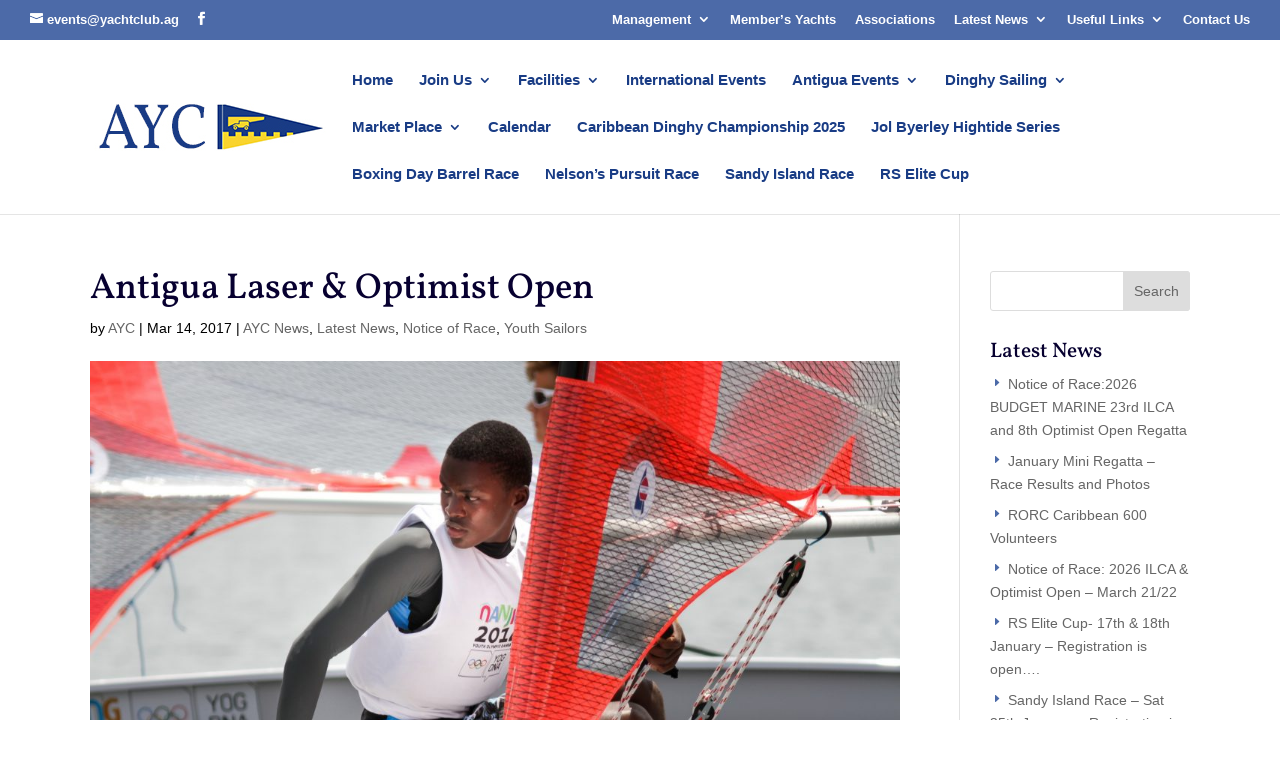

--- FILE ---
content_type: text/html; charset=utf-8
request_url: https://www.google.com/recaptcha/api2/anchor?ar=1&k=6LfnVbYUAAAAAEojcUjGgVTG54bDkO-8ImAqtOJB&co=aHR0cHM6Ly93d3cuYW50aWd1YXlhY2h0Y2x1Yi5jb206NDQz&hl=en&v=PoyoqOPhxBO7pBk68S4YbpHZ&size=invisible&anchor-ms=20000&execute-ms=30000&cb=yhgt6yndviov
body_size: 49541
content:
<!DOCTYPE HTML><html dir="ltr" lang="en"><head><meta http-equiv="Content-Type" content="text/html; charset=UTF-8">
<meta http-equiv="X-UA-Compatible" content="IE=edge">
<title>reCAPTCHA</title>
<style type="text/css">
/* cyrillic-ext */
@font-face {
  font-family: 'Roboto';
  font-style: normal;
  font-weight: 400;
  font-stretch: 100%;
  src: url(//fonts.gstatic.com/s/roboto/v48/KFO7CnqEu92Fr1ME7kSn66aGLdTylUAMa3GUBHMdazTgWw.woff2) format('woff2');
  unicode-range: U+0460-052F, U+1C80-1C8A, U+20B4, U+2DE0-2DFF, U+A640-A69F, U+FE2E-FE2F;
}
/* cyrillic */
@font-face {
  font-family: 'Roboto';
  font-style: normal;
  font-weight: 400;
  font-stretch: 100%;
  src: url(//fonts.gstatic.com/s/roboto/v48/KFO7CnqEu92Fr1ME7kSn66aGLdTylUAMa3iUBHMdazTgWw.woff2) format('woff2');
  unicode-range: U+0301, U+0400-045F, U+0490-0491, U+04B0-04B1, U+2116;
}
/* greek-ext */
@font-face {
  font-family: 'Roboto';
  font-style: normal;
  font-weight: 400;
  font-stretch: 100%;
  src: url(//fonts.gstatic.com/s/roboto/v48/KFO7CnqEu92Fr1ME7kSn66aGLdTylUAMa3CUBHMdazTgWw.woff2) format('woff2');
  unicode-range: U+1F00-1FFF;
}
/* greek */
@font-face {
  font-family: 'Roboto';
  font-style: normal;
  font-weight: 400;
  font-stretch: 100%;
  src: url(//fonts.gstatic.com/s/roboto/v48/KFO7CnqEu92Fr1ME7kSn66aGLdTylUAMa3-UBHMdazTgWw.woff2) format('woff2');
  unicode-range: U+0370-0377, U+037A-037F, U+0384-038A, U+038C, U+038E-03A1, U+03A3-03FF;
}
/* math */
@font-face {
  font-family: 'Roboto';
  font-style: normal;
  font-weight: 400;
  font-stretch: 100%;
  src: url(//fonts.gstatic.com/s/roboto/v48/KFO7CnqEu92Fr1ME7kSn66aGLdTylUAMawCUBHMdazTgWw.woff2) format('woff2');
  unicode-range: U+0302-0303, U+0305, U+0307-0308, U+0310, U+0312, U+0315, U+031A, U+0326-0327, U+032C, U+032F-0330, U+0332-0333, U+0338, U+033A, U+0346, U+034D, U+0391-03A1, U+03A3-03A9, U+03B1-03C9, U+03D1, U+03D5-03D6, U+03F0-03F1, U+03F4-03F5, U+2016-2017, U+2034-2038, U+203C, U+2040, U+2043, U+2047, U+2050, U+2057, U+205F, U+2070-2071, U+2074-208E, U+2090-209C, U+20D0-20DC, U+20E1, U+20E5-20EF, U+2100-2112, U+2114-2115, U+2117-2121, U+2123-214F, U+2190, U+2192, U+2194-21AE, U+21B0-21E5, U+21F1-21F2, U+21F4-2211, U+2213-2214, U+2216-22FF, U+2308-230B, U+2310, U+2319, U+231C-2321, U+2336-237A, U+237C, U+2395, U+239B-23B7, U+23D0, U+23DC-23E1, U+2474-2475, U+25AF, U+25B3, U+25B7, U+25BD, U+25C1, U+25CA, U+25CC, U+25FB, U+266D-266F, U+27C0-27FF, U+2900-2AFF, U+2B0E-2B11, U+2B30-2B4C, U+2BFE, U+3030, U+FF5B, U+FF5D, U+1D400-1D7FF, U+1EE00-1EEFF;
}
/* symbols */
@font-face {
  font-family: 'Roboto';
  font-style: normal;
  font-weight: 400;
  font-stretch: 100%;
  src: url(//fonts.gstatic.com/s/roboto/v48/KFO7CnqEu92Fr1ME7kSn66aGLdTylUAMaxKUBHMdazTgWw.woff2) format('woff2');
  unicode-range: U+0001-000C, U+000E-001F, U+007F-009F, U+20DD-20E0, U+20E2-20E4, U+2150-218F, U+2190, U+2192, U+2194-2199, U+21AF, U+21E6-21F0, U+21F3, U+2218-2219, U+2299, U+22C4-22C6, U+2300-243F, U+2440-244A, U+2460-24FF, U+25A0-27BF, U+2800-28FF, U+2921-2922, U+2981, U+29BF, U+29EB, U+2B00-2BFF, U+4DC0-4DFF, U+FFF9-FFFB, U+10140-1018E, U+10190-1019C, U+101A0, U+101D0-101FD, U+102E0-102FB, U+10E60-10E7E, U+1D2C0-1D2D3, U+1D2E0-1D37F, U+1F000-1F0FF, U+1F100-1F1AD, U+1F1E6-1F1FF, U+1F30D-1F30F, U+1F315, U+1F31C, U+1F31E, U+1F320-1F32C, U+1F336, U+1F378, U+1F37D, U+1F382, U+1F393-1F39F, U+1F3A7-1F3A8, U+1F3AC-1F3AF, U+1F3C2, U+1F3C4-1F3C6, U+1F3CA-1F3CE, U+1F3D4-1F3E0, U+1F3ED, U+1F3F1-1F3F3, U+1F3F5-1F3F7, U+1F408, U+1F415, U+1F41F, U+1F426, U+1F43F, U+1F441-1F442, U+1F444, U+1F446-1F449, U+1F44C-1F44E, U+1F453, U+1F46A, U+1F47D, U+1F4A3, U+1F4B0, U+1F4B3, U+1F4B9, U+1F4BB, U+1F4BF, U+1F4C8-1F4CB, U+1F4D6, U+1F4DA, U+1F4DF, U+1F4E3-1F4E6, U+1F4EA-1F4ED, U+1F4F7, U+1F4F9-1F4FB, U+1F4FD-1F4FE, U+1F503, U+1F507-1F50B, U+1F50D, U+1F512-1F513, U+1F53E-1F54A, U+1F54F-1F5FA, U+1F610, U+1F650-1F67F, U+1F687, U+1F68D, U+1F691, U+1F694, U+1F698, U+1F6AD, U+1F6B2, U+1F6B9-1F6BA, U+1F6BC, U+1F6C6-1F6CF, U+1F6D3-1F6D7, U+1F6E0-1F6EA, U+1F6F0-1F6F3, U+1F6F7-1F6FC, U+1F700-1F7FF, U+1F800-1F80B, U+1F810-1F847, U+1F850-1F859, U+1F860-1F887, U+1F890-1F8AD, U+1F8B0-1F8BB, U+1F8C0-1F8C1, U+1F900-1F90B, U+1F93B, U+1F946, U+1F984, U+1F996, U+1F9E9, U+1FA00-1FA6F, U+1FA70-1FA7C, U+1FA80-1FA89, U+1FA8F-1FAC6, U+1FACE-1FADC, U+1FADF-1FAE9, U+1FAF0-1FAF8, U+1FB00-1FBFF;
}
/* vietnamese */
@font-face {
  font-family: 'Roboto';
  font-style: normal;
  font-weight: 400;
  font-stretch: 100%;
  src: url(//fonts.gstatic.com/s/roboto/v48/KFO7CnqEu92Fr1ME7kSn66aGLdTylUAMa3OUBHMdazTgWw.woff2) format('woff2');
  unicode-range: U+0102-0103, U+0110-0111, U+0128-0129, U+0168-0169, U+01A0-01A1, U+01AF-01B0, U+0300-0301, U+0303-0304, U+0308-0309, U+0323, U+0329, U+1EA0-1EF9, U+20AB;
}
/* latin-ext */
@font-face {
  font-family: 'Roboto';
  font-style: normal;
  font-weight: 400;
  font-stretch: 100%;
  src: url(//fonts.gstatic.com/s/roboto/v48/KFO7CnqEu92Fr1ME7kSn66aGLdTylUAMa3KUBHMdazTgWw.woff2) format('woff2');
  unicode-range: U+0100-02BA, U+02BD-02C5, U+02C7-02CC, U+02CE-02D7, U+02DD-02FF, U+0304, U+0308, U+0329, U+1D00-1DBF, U+1E00-1E9F, U+1EF2-1EFF, U+2020, U+20A0-20AB, U+20AD-20C0, U+2113, U+2C60-2C7F, U+A720-A7FF;
}
/* latin */
@font-face {
  font-family: 'Roboto';
  font-style: normal;
  font-weight: 400;
  font-stretch: 100%;
  src: url(//fonts.gstatic.com/s/roboto/v48/KFO7CnqEu92Fr1ME7kSn66aGLdTylUAMa3yUBHMdazQ.woff2) format('woff2');
  unicode-range: U+0000-00FF, U+0131, U+0152-0153, U+02BB-02BC, U+02C6, U+02DA, U+02DC, U+0304, U+0308, U+0329, U+2000-206F, U+20AC, U+2122, U+2191, U+2193, U+2212, U+2215, U+FEFF, U+FFFD;
}
/* cyrillic-ext */
@font-face {
  font-family: 'Roboto';
  font-style: normal;
  font-weight: 500;
  font-stretch: 100%;
  src: url(//fonts.gstatic.com/s/roboto/v48/KFO7CnqEu92Fr1ME7kSn66aGLdTylUAMa3GUBHMdazTgWw.woff2) format('woff2');
  unicode-range: U+0460-052F, U+1C80-1C8A, U+20B4, U+2DE0-2DFF, U+A640-A69F, U+FE2E-FE2F;
}
/* cyrillic */
@font-face {
  font-family: 'Roboto';
  font-style: normal;
  font-weight: 500;
  font-stretch: 100%;
  src: url(//fonts.gstatic.com/s/roboto/v48/KFO7CnqEu92Fr1ME7kSn66aGLdTylUAMa3iUBHMdazTgWw.woff2) format('woff2');
  unicode-range: U+0301, U+0400-045F, U+0490-0491, U+04B0-04B1, U+2116;
}
/* greek-ext */
@font-face {
  font-family: 'Roboto';
  font-style: normal;
  font-weight: 500;
  font-stretch: 100%;
  src: url(//fonts.gstatic.com/s/roboto/v48/KFO7CnqEu92Fr1ME7kSn66aGLdTylUAMa3CUBHMdazTgWw.woff2) format('woff2');
  unicode-range: U+1F00-1FFF;
}
/* greek */
@font-face {
  font-family: 'Roboto';
  font-style: normal;
  font-weight: 500;
  font-stretch: 100%;
  src: url(//fonts.gstatic.com/s/roboto/v48/KFO7CnqEu92Fr1ME7kSn66aGLdTylUAMa3-UBHMdazTgWw.woff2) format('woff2');
  unicode-range: U+0370-0377, U+037A-037F, U+0384-038A, U+038C, U+038E-03A1, U+03A3-03FF;
}
/* math */
@font-face {
  font-family: 'Roboto';
  font-style: normal;
  font-weight: 500;
  font-stretch: 100%;
  src: url(//fonts.gstatic.com/s/roboto/v48/KFO7CnqEu92Fr1ME7kSn66aGLdTylUAMawCUBHMdazTgWw.woff2) format('woff2');
  unicode-range: U+0302-0303, U+0305, U+0307-0308, U+0310, U+0312, U+0315, U+031A, U+0326-0327, U+032C, U+032F-0330, U+0332-0333, U+0338, U+033A, U+0346, U+034D, U+0391-03A1, U+03A3-03A9, U+03B1-03C9, U+03D1, U+03D5-03D6, U+03F0-03F1, U+03F4-03F5, U+2016-2017, U+2034-2038, U+203C, U+2040, U+2043, U+2047, U+2050, U+2057, U+205F, U+2070-2071, U+2074-208E, U+2090-209C, U+20D0-20DC, U+20E1, U+20E5-20EF, U+2100-2112, U+2114-2115, U+2117-2121, U+2123-214F, U+2190, U+2192, U+2194-21AE, U+21B0-21E5, U+21F1-21F2, U+21F4-2211, U+2213-2214, U+2216-22FF, U+2308-230B, U+2310, U+2319, U+231C-2321, U+2336-237A, U+237C, U+2395, U+239B-23B7, U+23D0, U+23DC-23E1, U+2474-2475, U+25AF, U+25B3, U+25B7, U+25BD, U+25C1, U+25CA, U+25CC, U+25FB, U+266D-266F, U+27C0-27FF, U+2900-2AFF, U+2B0E-2B11, U+2B30-2B4C, U+2BFE, U+3030, U+FF5B, U+FF5D, U+1D400-1D7FF, U+1EE00-1EEFF;
}
/* symbols */
@font-face {
  font-family: 'Roboto';
  font-style: normal;
  font-weight: 500;
  font-stretch: 100%;
  src: url(//fonts.gstatic.com/s/roboto/v48/KFO7CnqEu92Fr1ME7kSn66aGLdTylUAMaxKUBHMdazTgWw.woff2) format('woff2');
  unicode-range: U+0001-000C, U+000E-001F, U+007F-009F, U+20DD-20E0, U+20E2-20E4, U+2150-218F, U+2190, U+2192, U+2194-2199, U+21AF, U+21E6-21F0, U+21F3, U+2218-2219, U+2299, U+22C4-22C6, U+2300-243F, U+2440-244A, U+2460-24FF, U+25A0-27BF, U+2800-28FF, U+2921-2922, U+2981, U+29BF, U+29EB, U+2B00-2BFF, U+4DC0-4DFF, U+FFF9-FFFB, U+10140-1018E, U+10190-1019C, U+101A0, U+101D0-101FD, U+102E0-102FB, U+10E60-10E7E, U+1D2C0-1D2D3, U+1D2E0-1D37F, U+1F000-1F0FF, U+1F100-1F1AD, U+1F1E6-1F1FF, U+1F30D-1F30F, U+1F315, U+1F31C, U+1F31E, U+1F320-1F32C, U+1F336, U+1F378, U+1F37D, U+1F382, U+1F393-1F39F, U+1F3A7-1F3A8, U+1F3AC-1F3AF, U+1F3C2, U+1F3C4-1F3C6, U+1F3CA-1F3CE, U+1F3D4-1F3E0, U+1F3ED, U+1F3F1-1F3F3, U+1F3F5-1F3F7, U+1F408, U+1F415, U+1F41F, U+1F426, U+1F43F, U+1F441-1F442, U+1F444, U+1F446-1F449, U+1F44C-1F44E, U+1F453, U+1F46A, U+1F47D, U+1F4A3, U+1F4B0, U+1F4B3, U+1F4B9, U+1F4BB, U+1F4BF, U+1F4C8-1F4CB, U+1F4D6, U+1F4DA, U+1F4DF, U+1F4E3-1F4E6, U+1F4EA-1F4ED, U+1F4F7, U+1F4F9-1F4FB, U+1F4FD-1F4FE, U+1F503, U+1F507-1F50B, U+1F50D, U+1F512-1F513, U+1F53E-1F54A, U+1F54F-1F5FA, U+1F610, U+1F650-1F67F, U+1F687, U+1F68D, U+1F691, U+1F694, U+1F698, U+1F6AD, U+1F6B2, U+1F6B9-1F6BA, U+1F6BC, U+1F6C6-1F6CF, U+1F6D3-1F6D7, U+1F6E0-1F6EA, U+1F6F0-1F6F3, U+1F6F7-1F6FC, U+1F700-1F7FF, U+1F800-1F80B, U+1F810-1F847, U+1F850-1F859, U+1F860-1F887, U+1F890-1F8AD, U+1F8B0-1F8BB, U+1F8C0-1F8C1, U+1F900-1F90B, U+1F93B, U+1F946, U+1F984, U+1F996, U+1F9E9, U+1FA00-1FA6F, U+1FA70-1FA7C, U+1FA80-1FA89, U+1FA8F-1FAC6, U+1FACE-1FADC, U+1FADF-1FAE9, U+1FAF0-1FAF8, U+1FB00-1FBFF;
}
/* vietnamese */
@font-face {
  font-family: 'Roboto';
  font-style: normal;
  font-weight: 500;
  font-stretch: 100%;
  src: url(//fonts.gstatic.com/s/roboto/v48/KFO7CnqEu92Fr1ME7kSn66aGLdTylUAMa3OUBHMdazTgWw.woff2) format('woff2');
  unicode-range: U+0102-0103, U+0110-0111, U+0128-0129, U+0168-0169, U+01A0-01A1, U+01AF-01B0, U+0300-0301, U+0303-0304, U+0308-0309, U+0323, U+0329, U+1EA0-1EF9, U+20AB;
}
/* latin-ext */
@font-face {
  font-family: 'Roboto';
  font-style: normal;
  font-weight: 500;
  font-stretch: 100%;
  src: url(//fonts.gstatic.com/s/roboto/v48/KFO7CnqEu92Fr1ME7kSn66aGLdTylUAMa3KUBHMdazTgWw.woff2) format('woff2');
  unicode-range: U+0100-02BA, U+02BD-02C5, U+02C7-02CC, U+02CE-02D7, U+02DD-02FF, U+0304, U+0308, U+0329, U+1D00-1DBF, U+1E00-1E9F, U+1EF2-1EFF, U+2020, U+20A0-20AB, U+20AD-20C0, U+2113, U+2C60-2C7F, U+A720-A7FF;
}
/* latin */
@font-face {
  font-family: 'Roboto';
  font-style: normal;
  font-weight: 500;
  font-stretch: 100%;
  src: url(//fonts.gstatic.com/s/roboto/v48/KFO7CnqEu92Fr1ME7kSn66aGLdTylUAMa3yUBHMdazQ.woff2) format('woff2');
  unicode-range: U+0000-00FF, U+0131, U+0152-0153, U+02BB-02BC, U+02C6, U+02DA, U+02DC, U+0304, U+0308, U+0329, U+2000-206F, U+20AC, U+2122, U+2191, U+2193, U+2212, U+2215, U+FEFF, U+FFFD;
}
/* cyrillic-ext */
@font-face {
  font-family: 'Roboto';
  font-style: normal;
  font-weight: 900;
  font-stretch: 100%;
  src: url(//fonts.gstatic.com/s/roboto/v48/KFO7CnqEu92Fr1ME7kSn66aGLdTylUAMa3GUBHMdazTgWw.woff2) format('woff2');
  unicode-range: U+0460-052F, U+1C80-1C8A, U+20B4, U+2DE0-2DFF, U+A640-A69F, U+FE2E-FE2F;
}
/* cyrillic */
@font-face {
  font-family: 'Roboto';
  font-style: normal;
  font-weight: 900;
  font-stretch: 100%;
  src: url(//fonts.gstatic.com/s/roboto/v48/KFO7CnqEu92Fr1ME7kSn66aGLdTylUAMa3iUBHMdazTgWw.woff2) format('woff2');
  unicode-range: U+0301, U+0400-045F, U+0490-0491, U+04B0-04B1, U+2116;
}
/* greek-ext */
@font-face {
  font-family: 'Roboto';
  font-style: normal;
  font-weight: 900;
  font-stretch: 100%;
  src: url(//fonts.gstatic.com/s/roboto/v48/KFO7CnqEu92Fr1ME7kSn66aGLdTylUAMa3CUBHMdazTgWw.woff2) format('woff2');
  unicode-range: U+1F00-1FFF;
}
/* greek */
@font-face {
  font-family: 'Roboto';
  font-style: normal;
  font-weight: 900;
  font-stretch: 100%;
  src: url(//fonts.gstatic.com/s/roboto/v48/KFO7CnqEu92Fr1ME7kSn66aGLdTylUAMa3-UBHMdazTgWw.woff2) format('woff2');
  unicode-range: U+0370-0377, U+037A-037F, U+0384-038A, U+038C, U+038E-03A1, U+03A3-03FF;
}
/* math */
@font-face {
  font-family: 'Roboto';
  font-style: normal;
  font-weight: 900;
  font-stretch: 100%;
  src: url(//fonts.gstatic.com/s/roboto/v48/KFO7CnqEu92Fr1ME7kSn66aGLdTylUAMawCUBHMdazTgWw.woff2) format('woff2');
  unicode-range: U+0302-0303, U+0305, U+0307-0308, U+0310, U+0312, U+0315, U+031A, U+0326-0327, U+032C, U+032F-0330, U+0332-0333, U+0338, U+033A, U+0346, U+034D, U+0391-03A1, U+03A3-03A9, U+03B1-03C9, U+03D1, U+03D5-03D6, U+03F0-03F1, U+03F4-03F5, U+2016-2017, U+2034-2038, U+203C, U+2040, U+2043, U+2047, U+2050, U+2057, U+205F, U+2070-2071, U+2074-208E, U+2090-209C, U+20D0-20DC, U+20E1, U+20E5-20EF, U+2100-2112, U+2114-2115, U+2117-2121, U+2123-214F, U+2190, U+2192, U+2194-21AE, U+21B0-21E5, U+21F1-21F2, U+21F4-2211, U+2213-2214, U+2216-22FF, U+2308-230B, U+2310, U+2319, U+231C-2321, U+2336-237A, U+237C, U+2395, U+239B-23B7, U+23D0, U+23DC-23E1, U+2474-2475, U+25AF, U+25B3, U+25B7, U+25BD, U+25C1, U+25CA, U+25CC, U+25FB, U+266D-266F, U+27C0-27FF, U+2900-2AFF, U+2B0E-2B11, U+2B30-2B4C, U+2BFE, U+3030, U+FF5B, U+FF5D, U+1D400-1D7FF, U+1EE00-1EEFF;
}
/* symbols */
@font-face {
  font-family: 'Roboto';
  font-style: normal;
  font-weight: 900;
  font-stretch: 100%;
  src: url(//fonts.gstatic.com/s/roboto/v48/KFO7CnqEu92Fr1ME7kSn66aGLdTylUAMaxKUBHMdazTgWw.woff2) format('woff2');
  unicode-range: U+0001-000C, U+000E-001F, U+007F-009F, U+20DD-20E0, U+20E2-20E4, U+2150-218F, U+2190, U+2192, U+2194-2199, U+21AF, U+21E6-21F0, U+21F3, U+2218-2219, U+2299, U+22C4-22C6, U+2300-243F, U+2440-244A, U+2460-24FF, U+25A0-27BF, U+2800-28FF, U+2921-2922, U+2981, U+29BF, U+29EB, U+2B00-2BFF, U+4DC0-4DFF, U+FFF9-FFFB, U+10140-1018E, U+10190-1019C, U+101A0, U+101D0-101FD, U+102E0-102FB, U+10E60-10E7E, U+1D2C0-1D2D3, U+1D2E0-1D37F, U+1F000-1F0FF, U+1F100-1F1AD, U+1F1E6-1F1FF, U+1F30D-1F30F, U+1F315, U+1F31C, U+1F31E, U+1F320-1F32C, U+1F336, U+1F378, U+1F37D, U+1F382, U+1F393-1F39F, U+1F3A7-1F3A8, U+1F3AC-1F3AF, U+1F3C2, U+1F3C4-1F3C6, U+1F3CA-1F3CE, U+1F3D4-1F3E0, U+1F3ED, U+1F3F1-1F3F3, U+1F3F5-1F3F7, U+1F408, U+1F415, U+1F41F, U+1F426, U+1F43F, U+1F441-1F442, U+1F444, U+1F446-1F449, U+1F44C-1F44E, U+1F453, U+1F46A, U+1F47D, U+1F4A3, U+1F4B0, U+1F4B3, U+1F4B9, U+1F4BB, U+1F4BF, U+1F4C8-1F4CB, U+1F4D6, U+1F4DA, U+1F4DF, U+1F4E3-1F4E6, U+1F4EA-1F4ED, U+1F4F7, U+1F4F9-1F4FB, U+1F4FD-1F4FE, U+1F503, U+1F507-1F50B, U+1F50D, U+1F512-1F513, U+1F53E-1F54A, U+1F54F-1F5FA, U+1F610, U+1F650-1F67F, U+1F687, U+1F68D, U+1F691, U+1F694, U+1F698, U+1F6AD, U+1F6B2, U+1F6B9-1F6BA, U+1F6BC, U+1F6C6-1F6CF, U+1F6D3-1F6D7, U+1F6E0-1F6EA, U+1F6F0-1F6F3, U+1F6F7-1F6FC, U+1F700-1F7FF, U+1F800-1F80B, U+1F810-1F847, U+1F850-1F859, U+1F860-1F887, U+1F890-1F8AD, U+1F8B0-1F8BB, U+1F8C0-1F8C1, U+1F900-1F90B, U+1F93B, U+1F946, U+1F984, U+1F996, U+1F9E9, U+1FA00-1FA6F, U+1FA70-1FA7C, U+1FA80-1FA89, U+1FA8F-1FAC6, U+1FACE-1FADC, U+1FADF-1FAE9, U+1FAF0-1FAF8, U+1FB00-1FBFF;
}
/* vietnamese */
@font-face {
  font-family: 'Roboto';
  font-style: normal;
  font-weight: 900;
  font-stretch: 100%;
  src: url(//fonts.gstatic.com/s/roboto/v48/KFO7CnqEu92Fr1ME7kSn66aGLdTylUAMa3OUBHMdazTgWw.woff2) format('woff2');
  unicode-range: U+0102-0103, U+0110-0111, U+0128-0129, U+0168-0169, U+01A0-01A1, U+01AF-01B0, U+0300-0301, U+0303-0304, U+0308-0309, U+0323, U+0329, U+1EA0-1EF9, U+20AB;
}
/* latin-ext */
@font-face {
  font-family: 'Roboto';
  font-style: normal;
  font-weight: 900;
  font-stretch: 100%;
  src: url(//fonts.gstatic.com/s/roboto/v48/KFO7CnqEu92Fr1ME7kSn66aGLdTylUAMa3KUBHMdazTgWw.woff2) format('woff2');
  unicode-range: U+0100-02BA, U+02BD-02C5, U+02C7-02CC, U+02CE-02D7, U+02DD-02FF, U+0304, U+0308, U+0329, U+1D00-1DBF, U+1E00-1E9F, U+1EF2-1EFF, U+2020, U+20A0-20AB, U+20AD-20C0, U+2113, U+2C60-2C7F, U+A720-A7FF;
}
/* latin */
@font-face {
  font-family: 'Roboto';
  font-style: normal;
  font-weight: 900;
  font-stretch: 100%;
  src: url(//fonts.gstatic.com/s/roboto/v48/KFO7CnqEu92Fr1ME7kSn66aGLdTylUAMa3yUBHMdazQ.woff2) format('woff2');
  unicode-range: U+0000-00FF, U+0131, U+0152-0153, U+02BB-02BC, U+02C6, U+02DA, U+02DC, U+0304, U+0308, U+0329, U+2000-206F, U+20AC, U+2122, U+2191, U+2193, U+2212, U+2215, U+FEFF, U+FFFD;
}

</style>
<link rel="stylesheet" type="text/css" href="https://www.gstatic.com/recaptcha/releases/PoyoqOPhxBO7pBk68S4YbpHZ/styles__ltr.css">
<script nonce="3IdtrL0vjDqr5kDJG7Sa1g" type="text/javascript">window['__recaptcha_api'] = 'https://www.google.com/recaptcha/api2/';</script>
<script type="text/javascript" src="https://www.gstatic.com/recaptcha/releases/PoyoqOPhxBO7pBk68S4YbpHZ/recaptcha__en.js" nonce="3IdtrL0vjDqr5kDJG7Sa1g">
      
    </script></head>
<body><div id="rc-anchor-alert" class="rc-anchor-alert"></div>
<input type="hidden" id="recaptcha-token" value="[base64]">
<script type="text/javascript" nonce="3IdtrL0vjDqr5kDJG7Sa1g">
      recaptcha.anchor.Main.init("[\x22ainput\x22,[\x22bgdata\x22,\x22\x22,\[base64]/[base64]/[base64]/[base64]/[base64]/[base64]/[base64]/[base64]/[base64]/[base64]\\u003d\x22,\[base64]\\u003d\\u003d\x22,\x22wrB8fsOVU8K0YAzDqhIpw7Zcw7jDnMK1BMO6SRcdw43CsGlLw6/DuMO0wq/CsHklaSfCkMKgw7NgEHhyBcKRGjhtw5h/wo43Q13DncOtHcO3woBjw7VUwocBw4lEwrYpw7fCs3TCqHsuPMO0GxcKTcOSJcOQDxHCgRYPMGNXKxo7A8KKwo1kw5suwoHDksO3G8K7KMO+w4TCmcOJSmDDkMKPw5TDmh4qwrxCw7/Cu8KzCMKwAMOiIRZqwpNuS8OpHXEHwrzDhibDqlZAwo5+PALDlMKHNU5LHBPDusOywocrPcKyw4/[base64]/DosOUdcOzTMK2fFvDojXCnMOteVsgWsOOY8KjwqfDr2/Dg0EDwrrDrsOJY8Oxw6zCkUfDmcO1w5/DsMKQBsOwwrXDsTxhw7RiDsKtw5fDiUFWfX3Dtj9Tw7/Cv8KmYsOlw6jDt8KOGMKAw6pvXMOXRMKkMcKWPnIwwrB3wq9uwrdowofDllBmwqhBa2DCmlwYwqrDhMOEKBIBb09nRzLDscOUwq3Dshdmw7cwMwRtEnVGwq0tcFw2MWELFF/CsQpdw7nDjxTCucK7w63CsmJrKksmwoDDjXvCusO7w49Dw6JNw4jDq8KUwpMERhzCl8Kbwow7wpRawo7CrcKWw6PDrnFHVS5uw7x+L24xYC3Du8K+wohcVWdrfVcvwqnCqFDDp23DmC7CqBzDrcKpTjshw5XDqjJgw6HCm8OOJivDi8OFdsKvwoJLfsKsw6RoJgDDoH/[base64]/Mjg/UsKMwp0+w73DpsO4eyDDqzLChgvClcO9IAvCvMObw43DhVLCk8OGwo/DtzB4w6TCncO/[base64]/DoUvCiDo1w6wiUn/Ci8KtMR3Co8KyaSLDrMORfsKeCgvDvMK9wqLCoWkBPsOxwpbCoQYxw69VwrzCkzY4w4oQaSNue8OKwp9Bw4IYw7EvK3dow7k6wrxlWjoLLcOkwrbDmWBBwplbVgshTXXDpsOww6pVfMObFMO1LMO8f8K/wq/CuQkjw4zCusK0NcKdw4pgC8OmSjt3DkFmwqNpwppwIcOgNXLCrgMsNsK9w6zDkcOSw5F8CQzDr8KsRUBVdMK+wrbCicO0w5zCm8OLw5bDpsO1w53Dhlg2dsOqwrIlXDEpw4PDsx3DhcO3w5DDoMODZsOXwqLDtsKTwq3Cj0RKw5IyNcOzwqRgwrBpw5/DrsOjMmfClQTCvwYLwrgNPsKSw4jDiMK/IMO9w7nCo8ODwq1hOnbDiMO4woXDq8O2aQDDuAApwovDrjYxw5vClHfCp2dEWHBLWMOcFG9jcmDDiEzCl8OQwoTCpcOWL0/CvXLCkjgUagDCjcO6w6Zdw7x/wr5bwr9cVjTCsn7DqMOmUcO7N8KTQBofwrXCi1srw6/[base64]/UMOywqo4LMOjAGLCrMK7UxXCkMONGGoILsOfw5tEeiNpB0HCvcOBaHUgIBbCnkkbw73CpSdEwoXCvTDDuTlAw4/ChMOTaDvCssOOUMKow4VeXsKxwpdWw4Zlwp3CrsOkwqYDTjHDtsOrIV4dwoPCkAhxOMONMl/DgFMefU3Dv8OdYFrCqMOaw49ZwqzDpMKsNMO7dAHCjsORZlArO3sxRsOLFFEiw75eOcO6w5DCiXJiD2DClSnCoDIqZcKzwoF4JUxTRR/ClMK7w5gALcK2fcOxPUVzw4lXwoDCijDCosKBw7jDmMKFwoXDqBsaw7DCnVcpwp3Dg8KCbsKqwonCkcKycHDDrcKrCsKVEMKbw7pTDMOASB3Di8KoCxTDgcOfwrPDtsOAL8Kqw7zDk1/ClsOnWcK4wp92DH7Dk8OKGsK+wpg/wpQ/wrQOEcK0SHB3wpF/w5IGF8K0w7bDsm08UMObaANjwpHDjsOEwrkVwrsgw5wxw63DjsKHRcKjIcKiwqYrwpfCsifDgMOZOmUuV8OpC8OjW11JCGjChsOuBcO/w6snJMKAwolLwrdxwppPS8KKwozCusOawrQjZsKKbsOUTgzDicOnwrfCgcK/[base64]/[base64]/[base64]/CkMOiw4YFw5jDjA8CwoJzwqzDkykxwpDDo0Z8woTDqcOXb1c/HMKywrV1amzDhW/DsMK/wqYVwq/CsHnDlsKxw5FUciU/wopbw6HCucKzesKEwq7DqcO4w59nw4HDhsO8wp0PNcKNwoURwonCqycHNS1Bw4rCllYHw6/DicKbccORwo5oIcO4WMOcwpoqwqzDmMO/[base64]/CrUhEKMOmwqEaw6A/w6XClsO3wrzDnMOeMMKXejUFw6tFScO4wr/[base64]/CvsOIXcOkwqTDslMoOMOHC8Kgwq4swqXDv2rDiSM4w6HDlcKFT8O5NsOww5Fcw6xhWMO1EyABw6sZBUPDn8Kkw4ULF8Odw5TCgGVkJsK2woPCusOLwqfDnHA6C8KhM8K2w7YnM2hIw4RGwr7Cl8KjwqIHfRvCrz/DkcKYw7V9wptcwofCkH1zJ8OPPzBtw63Ckk3Dq8OcwrBpw6fCmsO8fR9efcOJwpDDuMKtNcO3w5RNw70BwoVtNsOiw6/Cr8Odw6TCh8Osw6MEV8OsPUzCnjdMwp0Lw6oOK8KnJABRBATDtsK9FgRbMkpSwoNSworChynCvGFewqYcHMKJZ8OpwqNWUcO+DGUdwo7ClsKyb8OCwqDDvWhJHcKVwrPCl8O+QjDDlcO3UMOWw63DnMKqP8KLf8O0wr/DvFkqw6cYwpDDgG9YesKcDQZiw7LCkgPCoMOHd8O3bMOhw4/CscO+ZsKNwq/[base64]/DtRpCw7XCrcOMIHYbw67CnsOfEnfCjGIJw4F1JMKQbsKNw5XDqVPDqcKqw7nCjsKXwodZVsOgwpHCmhcbwoPDp8KJfW3Cvz4sOAzCnELDu8Osw7doCRbDi2/DnsOvwrE3wqTCj1DDoz4Nwr7ChDzCp8OnQlo6KzbClSnDk8Klwr/DqcK+MG7DsE7CmcO9ZcOswp7CvD9Nw5YbYsKJdRBhcMO7w7UFwqHDkkFPaMKUXilXw4HCrsO4woTDtcO0wqjCo8Kzwqw7HMKnwq14wrzCq8KPF0EKw4bDpcKcwrzCvcK/RcKWwrcrF1Jqw6QFwqBcAmJ/[base64]/wpfDh8K6BcOFw7TDmMO4w5/[base64]/[base64]/Dt8OOcMKZwrDCosKtfxfDmx7CvcKgIMKbwrrCukplw7nCscOaw6dpJ8KnQETCkMKETQBtw77Dj0VfW8Opw4JoJMKMwqVzwosRwpUawqx3KcK4w5/CpsOMwqzDpsK5c1jDgF3CjlTCm08Swp3Cnwt5V8Kaw545QcKoHXohLz9CEsOzwonDnsKdw4PChsKuEMO5EWUZH8K3e3kxwoXDhMOOw6HCvsO5w64lw5JaDsOxwoDDiCHDpj4Uw6N6w4dMw6HCk1oYK2h3w51Qw4zCoMOHbRd/LsKkw4A7HDNkwq5/woYzCUoawpvCpF/[base64]/[base64]/wp56wpbCl8OofCp2LMOlwrPCjMOdwozCsE0vCsO8VsKkVwtiT2XClwsAw4nDhcKswpzCoMK/wpHDg8K8wpBowojDjjJxwqgIDkVsacKpw5vDginChwDCpHFgw6jCr8OwD0fCkyNlalzCgE/[base64]/DqcKoJMOWScOiccKDCFVKw7cPw4ElwrgGXcOtw67Cq2HDh8OPw7vCv8K3w77CicKsw7TCuMK6w5PDqxRzfmZMf8KGwrsONXrCsxbDmADCpcKTKsKgwrgCfsKSDcKbY8Ktbnw3GsOYEHFbMAfCggjDuiZtDMOgw7fCqsOJw6kPNHHDj0M8wpfDmgzCqV1Swr/DusKfEyDDo0LCrsOydkzDkGnCq8OsMMOfXsKGw5PDvMK7wrQ3w7fCmcO7cnnCkhDDh0/Cq2Ffwp/DonYDaGIpW8KSfMK/w6vCocKfIsOZw4wQLsOYw6LDlsKYw4PCgcK2wonCtWLCik/ClxREEHbCgmjCnlHDv8OiN8K2IHwPdSzCuMKSPi7DisOow6/Cj8OiG2Fow6TDtV/CsMKSw4pIwocENsKbZ8KKSMOtYhrDtmzDocOHHBFJw5Fbwp14wprDomYZYUY/AMOQwrVDZx/[base64]/DvkXDkhHCtlfDu31zw49gUcOBRH3DjEcFRUBXT8KKwozDhSN3w4XCvcOAw4LDigZCAW1pw4DDjhvCglN6WVlZBMKcw5scZMOTwrnDqhUMHsO2wpnClcKsVcO9D8OkwoZkTcKxXh4qFcKxw7/CqsOWwrZfwoZMWErCnw7DmcKiw5DDo8OxARdYRUQCTlLDoUrCnQLDqwpFwoHCg2bCpwvCmcKpw50AwrJYP0UYBsKNw7XDowVTwq/DvT0dwqzCh2Naw50Iw4wqwqsfwrzCpMOZPsOPwrthTV5Jw7bDhHLCgcKwEHREwqvCqRQ5LcK3JD8nJxVeAMO6wrLDvcKDQMKIwoPDmjrDhRjCu3Ijw4zCkT3DjQHDv8OfflY9wpvDjjLDrAjCkcKEdDQxWMK1w7lXNUvDlcKgw4/CjsKpf8O2w4Mrbh8cdCzCpxHCm8OkDcOOXGzCrWphc8KDw496w6lmw7jCn8OOwpnCnMK+G8OHJD3Do8OZw5PCh0Fiwp0aY8KFw5tpccOVMGjDtHjCoAYmDsO/WXTDoMO0wpbCnTfDmQbDvMK3AU1XwovCkgzCg13CtBJdAMKpesOfCUfCoMKGwqDCoMKOeRHCuUk8HcORGcOvw5dPwq3DmcKBKsOmw6zDjg/DuAfDiU0lTMO9ZhcEwojCvg53EsOLwrjCjyHDqxxJw7BEwoE6VEfCuBXDthDDlgnDjUfDgBXCscOswqJCw6xSw7rCrGdYwolZwr7CqFHCgcKEw5zDtsO0Z8OuwoFLDwVgwqrDjMO9w5tvwo/Cq8K3LnfDgh7DnRDCnsOKacOYw5FOw5RHwphdwpIBw4k/w7/Dv8KwUcKqwpPDpMKYDcKsRcKHIMKFF8OTw4nCjDY6w4A+w5kCwo7Dl1zDg3/[base64]/[base64]/Cm8K+csKDcMKLwohfwo/Di1nDlMKIfz7DqgzCisO+w6txGDnDk1RZwqQBw7M6BV7CqMOKwqx4MFTCpMK7UgrDj0QwwpzDmSTDrWTDpxEAwo7Dig3DhDF7E0BEw4XCjz3CusOIcAFGVsOKW3XCp8OhwrfDnjjChcKja2hMwrFlwplIdjPCpSHDsMOAw644w43CqxDDg1hqwrPDm1gZM2Iywqp2wo/[base64]/Xkgcw4PDkAksw4cEQMKQwqjCv1UFwqcjAsKFw6XCocOOw7DDkMKMSMKkchhuAw3CpcOtw4oXw4x1ZBlww73DomTCgcOtw6/CjMK3wq3CqcOqw4o9QcKhBRnCv0LCh8OpwqB4RsK5I0fDt3TDosKLwpvDpMOHU2TCucOQFX7CuXgOB8O+w7bDi8KfwohUN1AKV0zCqMKhw7U5QMO2IGLDs8KpQGrCqsOtw6N6FcK0EcO3IMKZMMKgw7dYw4rCnF01wp9FwqjDmQZIw7/CgEZGw7nDn19uVcOiw7JVwqLDiWzCnBwJwpjCr8K8w6nCocKpwqdpPV0lb1/Cmkt1CMKaPmTDlsK8ORl1ZMOZw7g+Bzp6WcO0w4PCoT7CpMO1F8OCU8OEJcO4w6Ytfw0LCAYfSl1Lwq/DvRgmDCQPw5Jywo0Iw7PDkgxZaBRgK3jDncKYwp9BbQRDb8Oiwq3CvWHDu8KnV2rDi2FwKxVpwrnCrjY+wqgDR0rDu8OywqPCjE3CmT3DpnJew4rCg8OEw5Idw5g5a0LCj8O4w6rDkcOQGsOfDMKGw51/w4ppLh/Cl8Kxw47CjgwQIlPCksOFQMKZw5J+wonCnGRWOsOvOsKJQkzCvUwdGXrDnk7DrcOfwrgALsKVe8KiwoVKNMKaPcONw6rCsF/[base64]/DkVMmT8KpwrrDlcOPZcKZwpFMw4U5IU7CgsO3FCdkKj7CjATDv8KRw7LCqcOTw6PDosKqMsOGwq3CvArDkj7DnmwDw7TDisKjQMOnKsKQG2ZdwocxwqYGLCfCmRB2w5rDlQHCsmhNwrLCnzfDnF5nw4DDo1oAw7FPw5XDohbCqQs/w4bCuElsEFApXFjCjB0ZCMOMfnDCi8OFHMO1wrJ/SsKzwqTDisO0w67CgBnColk4GhIfLVAPw7bDsWZeXRDCp1hhwqjCjsOWw6lpD8ODwqnDugINNsK0AB/CuVfCvhEYwrfClMO9Mzlhw6XDsDDDusOxecKfw4Y1w6Ubw7AhQMO9E8KOw7/[base64]/w5fCucKjw4bCmxnClSbCnmXCgGDCuANJWMONCAdCOMKbw7rDji5kw6rCpQjCtcK/KMKiHwHDl8Kzwr3CiCTDhwEzw5PCjjMAQ1NowrpXF8OROcK4w7LClDrCgmzDqMKQV8KlDSFQVz8Lw6rDvsKHw47Cs0dcZwLDiT4IUcOeMD1GcV3DoxLDjD1TwrNjwpEvQsOuwrNrw4wqwotMTsOUXUM7Nx/Cn23DsT4jSn0hRTLCuMKHw60/wpPDq8Oewo8twqHCsMK7b1xWw7vDpxLCkU5AScO7RMKawoTChsKGwo/CsMOdUQ/DtsObeCrDlSN4dVtxwqhwwpI5w6jCnMO5wo7Cv8KTw5c3Ti/Dlh0Iw63CoMKeSGRNw499wqB/w6DCjsOVw4jDr8OOPhFjwrMZwp1uX1TCqcKNw6AEwoxGwos+TibDscOpDCF4VSnCrsKlT8Otw6rDisKGdsOnw7R6PsKOwoU6woXCg8KODn1twqsNw59YwrFJw77DhsOHDMKdwoZNJhfCmH1Yw4hOSUBZwr80wqbDmcOJwrjClcKFw5MHwoUAI1/Du8KvwqzDt3vCucOQbMKTw5XCo8KCf8KsOcOiehHDucKWa3rDhsKvCsO4SWTCqMOJesOBw5dmYsKyw6XCt19ewpsdORoywp7DrGPDsMKDwp3DhcKQVS9Rw6XCksOvwofCpl3ClA9ZwqlZVcO9cMO8woLCkMOAwpzCpF/CpsOGXsK+O8KqwrzDg2dXb0FFesKIacOaPsKhwrzCmsOYw4QGw65Cw4bCuy5cwr7CoEbDp3vCuwTCmj0nw6HDqsOcIsK8wqVtbT8HwoHClcOcA2nChyplw5MGw49RbsKePmIqS8KoHn/[base64]/[base64]/wqkkP1fClnzDpyh5K8O/w6LCvW7Ch8KdTVBow51LRTFaw4rDncOPw7ADwqJaw7tNwqrCrg0LLA3DkVdwMsKgI8KRw6LDux/[base64]/DhgxNEcKXwrvCsXQlwrBiTUXCtzpnw5bCtMKQITnCmMK8QcO8w6bDshs4LcODwrPChTFAEcO6w6Acwo5gw7bDnCzDiyUoD8O1wr4jw6AUw4MeWcKwfBjDmcKrw5o/XMKFW8KJNF3DpcOHchN5wr0PwpHCtsONaA7Dj8KURcOReMO6eMOrWsOiLcOZwr7Dig1zwoVUQcOaDsKJw68Gw5t9VsOdfsO9YsOPLMOdw7odfDbClHnDm8K+woLDgMK0PsKUw53DusOQw6VhMsKTFMONw5UWwqRdw4R4woJewoHCscOHwoDDkxh6YcOveMKSw5trwp/ClcK5w54DCwVEwr/Dg0p8XgzCkkhZGMKOw6ViwqHChzkowqnDrhPDv8OqwrjDmcO/w43CgsK9wrNgYsO6fBLClsOCRsKHZ8KZw6E0w4rDmGMFwp7DrGo0w6vCk3Z9YQ/DjXrCnMKBwrvCtcODw5VaNzRQw7fCgcKiZcKQwoV5wrjCs8O0w6bDssKtFMOZw6DCllwGw58bD1YwwrkJecOoBxhYw7wvwqjCo0I4wr7CqcKBFyEMcinDthPCtcO9w5nCl8KtwpJsG2p/[base64]/wq7Cg8KNw5AqR8OrYsOiwojDvTrCkUnCrgPDhxTDhnPDrsOow5htwpROw61wYxfDksO9wpzDnsKGw6fCuUTDr8K2w5VtOQIawpkhw4UzbynCncOAw6sEw4t7djjDrsK/bcKfVFkrwoxVNFHCvMKywpzDvMOjcm/CkynCu8OzZMKrCsKDw6zCgsK9LUJowr/ChsKZJMOEB2XDrSTCr8Ohw58PPE/CngbCqsKuw6fDn04SccONw4Vdw5ErwpUuVRpLB04Ww5nDlhI0FMKXwox/wplOwprCk8Kow7fCtFkfwpMVwpoTc25/wqVWwqAAwrHDmyEow7nCtsOGw4pkMcOhB8O2woFQwoLDkRrDhsOXwqHDvcKdwohWZ8Oew7wrSMO2wpDDncKUwrpLQ8Ktwo1Ow77CrGnCo8OCwrhLIsO7c2g/w4TCiMKGOMOkUHNyIcOMw7BuIsKNVMKLw4EyBQQTfcKmFMKOwqhZFsOxWcOQw4pTwp/DsBjDqcOZw7DCi2LDkMOND0DCvMKeDcKzFsObw7jDgSJQD8K0wrzDucKRG8Ogwosbw5rCizg+w4MFQcKRworDlsOQU8OCAE7Cn2QYSQExRx7ChB3CrMKWYlEuwrLDlX55wr/DocKUw5fCucOyA2zCpSTDsivDqm1QCsOCKg85wo3CnMOcUsOIG3osF8Kgw7lLw7nDhMOFKsKLdkvDoE3CoMKSLsKoA8KCwocpw7DCjxMNSsKLw7QYwod0wpFiw5xWw5EOwr3DpcKIQnXDg3Z1Sz/Cl0rCnQUyZiQCwpYmw6nDi8KFwp8sUcK0D0l4G8KWMMKtEMKOwrxnwrF5WMOYRG1HwoPCm8OtwpHDvnJ6ZXvCsz5FJ8KhRkTCl3/DnWTCvsO2VcObw5TCj8O7c8OlaGLCqcObw6Rgw5QXQMORw5XDux3CmcK2dAN1wqsZw6PCnULCrT/Ckxdcw6BsGkzCgcO/wqLCt8KgFMOaw6XCvnvDiWd4OT/CoRkEWFxawqXCgMKHGcK2w5pfw67CjiTDt8OvNnrDqMODw4rCmB4ywox9wrDCmk/DqcOMwrAlwqAoLiLDlyrCs8KzwrYjwp7Ct8KrwrjCrcKrJgI0wrrDtRgrAkPCpsKpA8OCYcK3w6ZwG8KjPMOOw7wBCVsiQz9Ow53DjnvChycJI8OuNXfDtcKIeVXDtcKOasOMw4VRWx/DnhR2fT/DgmpxwohwwpnDqmcNw5cqGcKwSwwTHsORw4E5wrxNCShPA8OTw6w7X8KQWcKBZsOwPC3Cp8OAw7x0w67Di8Omw67DtcOtZyzDn8K6DsOfc8OcC13ChyXDqsO4woDCqMO1w4s/wrvDmMO3wrrCjMOxdyVwH8K7w5xow5PCpyFjfHnCrkszFcOzw6XDk8OZw5EUCsKhYsKAZcKYw6LCgjtPLMOUwpHDs1/DuMOKQDwNwqDDrBQfJMOtYx3ClMK8w58Lwpd6wofCgjEVw7HCr8K2w5fCoXFSw4/Ck8OXGkQfwqLDusKPDcKpwqxoIGthw5dxwo3DlVBZwo/CgHcCSQbDknDCgSHDnMOWJMOYwoVrRGLDmkDDgjvCrkLDgls7w7d4wopGwoLClSTDmRHCj8OWWXDCtEXDv8KZMcKiB1hcBUbCmCoOwqTDo8Kyw7jCssK9wonDkQjDn2rDolDCkgnDkMKjB8KXwpglwphfW1lywobCjmlsw6YMIAVqw5w0WMK4VlvDvEhGwqx3fMK/[base64]/[base64]/CgDMHOQ1QKsKOw4bCg2rDq8K/B2wkwpk6wpzCqWNdLcOcfF/DonBBwrTCqVMRHMOqwoTCqX1UYD/[base64]/Cgzsuw6zDuMKpw7FJQMOewpTDlsKHwp3DolnCrT9EXQrCrcOhZgkuwrBbwpR5w7DDpAcBJ8KXTmI+ZkTChcKMwrHDtjZRwpEsJXsjBhlAw5tOKCE5w7Fzw5MUZjlgwrTDm8Kpw7PCusKBwq1BScOvwrvCtsKyHDjDvnvCqMOERsOKV8Otw4rDocK/RCNfaXfCt0cjVsOCZsKaUUwMfk4ewpZcwqXCk8K8QTQTSsKfwozDrMOEN8O2wrPDhMKQPGbDkltcw6oMA0xGw4RvwrjDj8KQF8KecD8occOdwqpHVkUTBnnDqcO/wpI1w47DjVvDpCUWLlxYwpxuwpbDgMOGwpsLwqvCuTjCrsOZEMK4w5bDtMOYAx7DvQjCv8Osw600MSgJw6Qzw7xUw73CkWbDnQQFAsOcWQ5RwofCgRzDmsODJcKlSMOVFcK/w4nCq8Kaw7x7Nxpsw5HDjMOzw6/Dj8KJw4ECR8OJfcOxw7EpwoPDunPCkcKnw53CpnTDrVddPxbCqsKLw7oTwpXDiGDCtMKKXMK3CMOlw6DDv8K9woVgwo/Csi3CrcKqw7/CijPCgMOmLMO5FcOidjTCucKOccOvCW9Wwohhw5nDmHXDscO0w7JAwpAjc1dcw4/DisO3w5nDkMObwoPDusKZw7UnwqhRMcOKYMOyw7XClMKXw5TDjcOOwqs1w7jDnwteYlcHdcOEw50Xw6TCnHzDogTDj8OQwrLCsRrCuMOlwopLw5jDsFHDrQU5w5V/[base64]/CisKcw4YTKcOJNcO0BsOffQJ6ecKYw4PCsQh/[base64]/DvMKuw4JCHcOyBMKpcsKyHzjDisOSDcOORsOpYcKbwpDDlsOyVFEsw53DisOCIXDChMO+C8KMA8O9wptOwqVDT8KAw6PDrsOtJMOTPi3CuG3Cp8Oqwo0kwqpww7Nzw6/CmFvDt2vCvR/CihfDnsOOb8O4w7zCssKywqPDh8OZw53Dk0kEOMOoZFHDrwAyw7vCg2NXw7NfPVTCnDjCoHLDo8OhTcOET8OqfsO5dzRnBUwYwrRgTsKsw6vCvGQhw5UewpPDt8KTZ8KTwoZXw6vDvhDCmCVBNADDk0PDsTIgw5V/w6hVaTvCjsOjw4/DlMKaw5AUw5PDtcOLwrh/[base64]/ChcO/ClUFw5pbVcKywqTCkcK7w4PCjcOCw5XCicO1AsOrwpo3wpjCsUnDu8KEccO0WcOnTCLDsldDw5kMdcOewoHDiUx7wo8JRcO6IQnDucO3w6pIwq3CpEw/w7zCpndjw5zDsiQjwpZjw6RhPV3Cg8OjOMOnw4EPwq7Ck8KIw6XCmU3DocKZa8Kdw4DCl8KeRcKnwrLDsEvDisO5TXvDuk9YWcO+wpjCpcO/FBxnw4RtwqguRUsHQsOTwrXDjsKZwpbCqgzDksOTw4xRYmvCscKTZsKewq7Ckz41wrDCl8Ktwo0rFMK0wp9PKMKfZSDCpMOofQ/DgErCtDPDkizDqMO8w4sAwpHDkFx1TQ1fw6rCnVfCgRZgOE0FUMKWU8K0MHvDgsOBYVQVZR/[base64]/Dq8KWwqbCiGcyw7jCtcOgHCDDh11QHsOVbQLDs1AxBQ4ELcOxAx8bQ0vDj0/CtUnDpsKvwqPDtsOkVsOlOW7DqcKnT2BtMcKow712HhDDl3tFNsKgw7XCpsOhZsOawqrDsH7DsMK1w7pPwpLDjRrCkMOVw5pyw6gtwpnDn8OuFcKow60gwq/[base64]/Di8KsXMOqdyzDpk0SD2koC1DDnW1jH3fDncOEPFYYw7p6w6QQGXxpB8OOwrfCpxHChMO+bkHCjMKoMFVMwpVQwp1PUcKuTcOJwrkFwqfCpMOtw4EawoNEwqouIiLDoy7DpsKJIW9Ww7/[base64]/WDTDmMKyHjApVljDp8OzVUpAWcKhw6hrScOvw5zCtTvDmmZ/w71YHUl7w7kbHV/DkXbDqzTDrsKWw6LCkAgfHXTClyIdw6jCl8KzY0BoR33DoilUbMKUwrLDmEzCpivDksO2wrTDmGzCp0PCpcK1wobDlcKpEsOOwqtdB1AtWkTCiVjChkhcw6jDpMOJBQEVDsOUwqXCgVzCrgxywrbDgXFwKMK9CFbCggjCisK3B8OjCDHDqMOgccKsH8Kmw6/[base64]/Co1oLw5nCj2DDhMOvFMOxBcKwwofDokTDp8OZOMOrWF52wq/[base64]/DgmbCokvCusKqw7XDjCtmUxNCwqvDiHdZwrxTw7lQMMOITSXDk8K7W8KZwpdcPsKiw6HCiMO2BzfDi8Kow4BJw7zCqcKlfl0nVsK2w5TDtcOgwoR8LQo6Oi8wwrLDqcKcw7vDj8OZRMKhLcOMwofCmsOgWlhpwopJw4A/Xwxdw57CphzChkh/WcO4wp17Ag13wovCusK8RXnDs3hSeTJIVsOuacKPwr/DkcO2w6sCK8ODwqXDicOJw6s1dF8NbMOow4NFYsOxNlXCpU7Csm4WcMOww5/DgVQRY0wuwpzDsx4mwrHDnWsTbGgCLsOoVipAwrTCmmDCgsO+VMKmw5vCmTlPwqZEa3YydR/[base64]/CiMKcw58ZFw82OcKqKVEiOXgCwr7DlD3CtT1Dbh45w5fCjjlaw43Cp3lYw4HDoynDqsOQPsK/[base64]/[base64]/AMKDLX3DnsK3w7lgw7vCusOpKsOHwqLCulg4w6bCssOvw586FSx4w5fDqsKgVDpFbG3DksOSwrzDpjpfYsKcwp/Dp8O4wrbCicKYG1fDtnrDnsOsDcK2w4R6dG0GZQbDuWpfwrLDiVpDfMOHwo/[base64]/Csn/DsDzCrsKVwojDgcKxd8OHNWsaw5AIWndkCMOXc1fCvMKnWMKvw4AzMgvDsRcIb1/Ds8KMw4VkZMOKUgl1w6Mvwr8iwr9yw7DCs3TCoMKyCU88QcOyUcOaW8K6XGZXwprDn2ATw7MkWizCs8O4wqI1eVFsw78AwqLClMKkC8KMHwhrJSDCuMOEd8KmXMKceyoeC37DusOkecOvw4fDiXXDmmd6f1/DmAc5YFkhw4nDvBnDhSbDo0PCn8Okwr7DvsORMsO7CMOtwo5lYXAaT8KAw57Cj8KxTcK5Aw9+bMOzw5pHwrbDglJAw5DDucOtw6cMwpt0woTCqSDDr3zDpWDDssK9V8KmWwtmwqPDtlTDkCcHel7CjAnCi8O5wpzDhsKAR3w9w5/Dj8KvMl7CtMKjw7dVw6FXe8KncMO/JcKxwrtpQMOgw7p1w5zDg2dIDC82HMODw5xIHsOZQXwIbkZhcMKHasObwoUcw7g6wq9kecKsMsKRZMO1Dk/Dux5bw6Ibw4zCssKzFCdRQMO8wowYKwbDoHjCo3vDsy58cQvDtidsXsKsdMK+HgvCmMKjwpfCvUbDucOfw5tldy1ewp5rw5vChG1Lwr/Dv1kIZinDrMKZKmRGw4AGwro2w5XCsh9zwrTDicKeCRQXPy9dwr8owpDDuRIRVMOpdAIIw7zDucOmAMOXJl3DmcOSGsK8wqLDssOiOm9fX3sIwoHDvj4SwpHCt8O6wqXChsKNPCPDlS9fUmpEw6jDlMK3egJ9wrjCjsKnVmg7QsKbMg4fw50ewpp/HsOAwrxAwoDCjz/CuMKMacO4Vlk+W2IqeMK2w7cSVsK6wr8swpIlSW4Zwr/[base64]/[base64]/Cr8Onw5LDoMKKw7DCjgjCocOqw5vClwthw5nDvMO0w4TDtsKhVFvDqMOAwoBjw4NkwpjDhsOZw5Fww6VUERtKOsOUHDPDig/CncKHdcONL8Ozw7bCnsOnFcODw7luJ8KpNGzCtR0ew6w/esONAcKhT1lEw740CcOzClTDlcOQWzHDnsK5UsOkVGLDnAFwGy/CqTTCumZkEsOqYkVwwoDDiC3CgMK4w7M8w54+wq3Cn8KLwptUKjPCu8Oow7XDgH3DkcKQfcKcw67DrkTCkmXDisOGw47DrxJVHsKqBBvCoAbDrMONwofCpBQWLFHClW7DtMOCA8K1w7vDnwnCom/CkFhqw4vDqcKTVXHCoBg7ewrDt8OnUMKgG1XDvhnDtsKjQsKiOsO+w5HCtHkgw5TDtMKZSSo2w7DDkRDDnkl0wqptw7fDgTJ7eTzDuxTCvjxpIWDDlFLDhH/CrHTDkhsSRCNBFBnDshkOTH9nw7UVYMO9Zwoee3vCqWNwwr1VRcOtdMO0ASh0cMOzwpHCr2RMfcKWTcOwbMOCw7tkw6RUw7fCincEwpluwoLDvCXCgcOxCX/DtDodw4DCvcOcw6ZZw6hVw5V8DsKIwr5pw43DrUDDu1NkYT5RwprCh8KkesOafcORbsO8w6TCsVTCjjTCjsK1UlUPeH/DqEhuGMKbHAJkW8KFGsOoQRIcLiAsasKRwqEOw5Btw7zDq8KIG8ODwrESw6bDnklnw5lRSMO4woIgeW0dw4YKRcOIwqRfGsKnwp7Ds8OHw583wqdiwr95An44EMKPw7YzE8KbwoTCu8K1w7J5AsK7Awklwo0/[base64]/ClcO9EsOzXkpAwojDs8Kcw5HDusOfwoFuw4DCj8O2K8KYw6LCr8KkSgc4w6PDjkjCiQ3ClU7CvRjDqnXCglAWXn8cwr9JwoXCs0NkwqDCv8OPwpvDtMOZwo85wqoABsO2w4F4E0Fyw6NSO8Kwwpdyw5pDNHo+wpUBZxjCksOdFR5JwpvCryTDnMKmwq/CqcOswoDDr8KeQsK3W8Kxw68jJxlacAPCkcKWbsKPQMKvDsKPwrHDljjCuSvDlw1lbFF5HcK3QnfDsyPDhEzDtcOwB8O4LMOewpwTU1DDkMOcw6jDi8KOIsKXwqIJw4DDu2HDoBpYOWFewo/[base64]/Cg8K7wpLChMO7f8KJIibCsSFUwpLCusODwqnDr8O+BxPDgUA/[base64]/[base64]/CusKsw7gidwFzwp/Dgi3ChMKWbV1CLV3CvhLDoz04R3BNw7vDn0VTf8KqbMKiOBfCo8Oqw7HDhzHDlcOYAGrDp8Khw6dOwqoPfRVdTTXDkMO5FcOQWUNKHMOXw79NwrbDngbDhlUXw5TCv8OdKsO/EFfDvy9yw6lbwrLDgMKUd0TCoFh2BMOCwqjCqsOaQcO4w5/CqE7DtSsbTsKMQCBxVcKbXMKiwrcJw7Nwwq3CpsO5wqHCnFhuwp/ChFZLF8OWwoYeUMK7FRxwc8KMwo/ClMOhw5vDvSHCu8KWwp3CpHvDvV3CsyzDt8Kbf0PDrR7DjDzDnh08woNUw5Q1wqXDjgdEwr/ClU0Mw5fCvxLDkE/CvBbCp8KXw6wowrvDt8KrEU/[base64]/DpUB5A8KswpZmXSTCrAB7wprDiSLDj8KLJMKCC8KdPMKYw5dhw57ClcO9e8OywqXCrsKSX3g3wp0FwpLDhsOaU8O0wqthwrnChcKAwqACal/[base64]/CnyHDhsK/XMOke2oowpXCqBoZw5kEwpk8wrHCrDbDgsKVPMKZw6sqFhRAI8Ovf8KLLzHCrGVJw7ZEYXtrw5LCpMKKfEfCu2bCo8K7GkDDoMORTRVjQcKhw5fCmhl8w5jDgsOZw4/Ctk4IbMOJYjsxWS8hw4AWQ1l5WsKAw41iOHRGfFTDgsK5w63CvsO7w4diZ0srw5XCgnnCqwfDrcO9wpoVLsKnAX5Vw55mEsKNwpwuOcOgw5ADw63DrU/[base64]/wpxMQcKsw7I+AgBewoESDMOFRcOew6sKQcKlMzRSwp7CosKGw6dJw4LDncKtHUzCpjDCgWkWBsKTw6Qsw7fCh1M4aHs/LzgxwoMAIB1SOMKhHFYSFCHCgsKua8Kiwo/DjsOAw6jDsQMFOcKqw4HDrANJYMKJw4VTSkTCkionYkUHwqrDkMOlwrXCgkbDqyEef8KcXw8Bw5nDjQdVwoLDqjbCll1Ww4/ClgkbLirDm181woHDij3DjMK/wop/DcOJwoIdeBXCowPCvnJjAcOvw44af8KqDgorGghUNEnCtD1MAsOmMMOcw7QWCWcXw60Fwo3CtXJVLMOLNcKEYCzCqQESY8OTw7vDgMOgPsO7wotkw6zDgyANf3c2EMKEYlvDpMOGw4QGZMONw7oBV2E9w4/CosOxwoDDosObG8Kjw6N0WcKGwq/Cnw/CqcKATsK8w74pwrrDu3x/MgHCtcK1T1FIHMOAXAdnNivDjR/DhsOOw5vDkCocCzw3aS/CnsOFYsOwZC0WwqwPKsOnw45tBMOiG8OFwrB5N2JRwpfDmMO4ZDDDm8KYw5ZWw5nDhsK0w4TDk2bDocK+w6hub8KPbn/DrsO9w7/DszRHLsOxwoRRwr3DuycDw7HDnsO0w4HDiMOwwp4Aw6/CscKZwokzOUR6DGctMBvCrT0WM2oKdAsPwrsow5NIdcOvw68xJnrDnsKPB8KawpMfw5IUw6zCoMK5bQZNMhTCiEoFwqLDsgICw67DkMORVsKVLRrDtsKJaV/[base64]/FMO0w5Qnw4ZNKljDisOuwp8SCxbDoxVDw4TCssKYBcO7w5coLMOSw4zDpsKyw7PDmQ7Co8KHw5xbNzrDqsKuR8KGLsKzZQppOytCGwTCo8KRw7PCoCnDqcKtwr9ie8O8wo1oTcKxFMOoN8OzPHjDuzbDsMKcFm/DoMKTPRUJXMO/dTRdZsOeJw3DmMOmw6E0w5vCqcKPwps5w68RwofDmCbDvWbChcOZNcKSEUzCgMK0KRjCsMKhBsKew7A7w5w5bjUTwrk5EyTDnMKnw4zDjnV/woBgPcK6bMOYGMKOwrEqVWJZwqDCkMKVIcKuwqLCt8ORaRBWYcKGw6rDpsOLw7DCgcKVIEfCkMKLw5rCkmXDgwXDuFoVSyvDpsOkwq4DXcKZw6RpbsOFesO1wrAcdD3Dmh/CtknClH3Dv8KHWA/Cgxs8wq3DizrCosOcBHBGwonCt8Omw6wsw5Z2FW1Ech53KcKfw70ew709w5zDhgJ6w4MWw7NewqYdw5fCi8K6L8OgGnNlO8KWwpl2b8OfwrbDgsKCw790EsOsw48jMHhQfsOwSnjDtcK7wohqwodSwpjDksK0IsKiMwbDl8Ovwop/L8KmZXlAJsK3GQUKEGF5WsKhOHrChBjDnAlJCwbCs1kxwrZywo0sw4zCucKkwq7CusO6e8KbM0rCq1DDqwUPJ8KYYcKiTCwyw7/Dqzd6I8KTw5M5wrkLwosHwpI1w6TCg8OvX8KyXsOGX3wBwrFmw5o/w73DimwjR3XDr1RoD0wRwqB+bRsiwqIjYw/DgcOeTiopSm4wwqXDgRpxfcK5w5sTw5HCqsOuPQNnw5PDuDJ9w6cSRknDnmZqLcOdw7hvw6fDosOqdcK9CDvDumMjwoHCssKFSGZcw43DljIHw5fDjWnDqMKPwpgEJ8KWwrhrT8O2NSrDrSptwphAw70Mwp7Cgi/DssKCJk/DnQXDiRjChC7CgkcHwqc7Rk/Cl2zCu3FVKMKOw5rDh8K4ER/DhnBkw6bDtcOawq9AESLDtcK2asKBI8Omw7I/QxjCu8KjMy7Cv8K2WGZ7fcKuw7nDgBjDiMKGw4/CsnrCq0U9wo3DkMOKTcKawqLCv8Kuw7HCoB/DtQ4ZGcOxCnvCoEHDkSkpK8KBNDlZwqgXLhAILcKAwrTDoMKhWsKVw5bDmWA+w7ckwqbCtQbDq8OlwoRwwqnDthLDih7DkURySsOjIkrCm1TDnyzCqMKqw6cuw5HCjMOGKQHDmDVdw5lzW8KATnnDpTMWc2vDiMKIYFJdwodjw5R/wokUwotsW8KZBMOYw4YawosgVMKCc8Oew6kjw7/DpmRiwohIw4PDu8KmwqPCsg1bwpTCvMO4BsKGw6nChcOJw6wcaG8rDsO7FcO4Di9Vwpc+L8OywrDDljNvWl7Ct8O2w7NwKMKaIW7Dt8K1T3Zew6Jkw5/Dq0fCjVtoKQnCr8KOAcKZwockYBBYOVw9JcKEwrdXfMO1AsKET2dLwq3Dt8KjwoBbKkLDqUzCp8KrJWJ3ZsK9ShDCkVHDrlQpC2Ixw7zCo8O6wo/Cp2HCp8OwwpQZfsKPw7/ClBvCqsKRQ8Oaw4cyG8OAwoHDg1rCpQfCvsKQw63CmCHDh8OtS8OIw6nDlGltPsOpwoM+MMKfVQ9cHsKTwq9yw6EZw7/ChCYhwrbDlCtNMkZ4ccKBE3UGGmbCoAFwXExUEHcDVw3DmzPDugzCgizCl8KTNRbDgyTDoW4Fw6HDnAcqwrsLw5jDjFnDql95dm7CpT8KwoHCmUHDkcKHKD3DjU8ewpV/NkDCvcOqw75Ow4LCsQggDCQZwp5vXsOTAHbCr8Opw75pZcKeGsOmw7QOwqtlwqxBw6/CpcOZXiDCozPCssO4fMKyw7gIwqzCsMKLw6nDgCrDi0DDmXkOasK6wo5kw50Kw510bsKeb8OmwpLDqsOuXBbCkWnDlMO/wr7ClUTCq8Kcwqxcwql5woMuwphSXcOnRnPChMOsOFZHEMOmw5tESwUlwpsuwrbDqU5DccKPwq8lw4RrbcOOX8OUwpzDnMK8O2DCuTrDglXDm8O+CMKHwp4bGAnCrRnCgcOewpnCr8KHw7nCsH7CtsOHwo3DkMKQwrfCtcO/PMK0cFYtADzCpcKCw4LDswVGexJeO8ONLQUiwojDmD/[base64]/Dg13CvCwLCWocw7PCmcKPw77DmcKHL8OaDTsvw5BIw5xKw6/DsMKIw4UNLsO9dgsKO8Onw7Vrw7E8PhZ3w7cTXcOUw5hYw6TCtsKxwrAEwofDqsO/XcOyN8K6Y8KJw4zDr8O4wr0+ZTxTb1AzFsKAw5zDlcKLwovCusOXw7RAwpE5O2gfUQ/CljphwptxOMO1wpfDmjDCmsK3difCo8KRw6HCr8KALcO0w5/DjcO0wq7CnlLCuj89wqfCiMOGwqM2w6I3w4TCssK8w7syYsKtLsOqacKew5LCo1MBW2Yvw5PCrCkAwqXCqcKcw6hnLcOdw7tew5PCuMKYwpxKwrwZZx1BCsORw7F5wolObm7CgsKmCRc4w7U8L1TCmcKaw7d1V8OcwqvDsmQ\\u003d\x22],null,[\x22conf\x22,null,\x226LfnVbYUAAAAAEojcUjGgVTG54bDkO-8ImAqtOJB\x22,0,null,null,null,1,[21,125,63,73,95,87,41,43,42,83,102,105,109,121],[1017145,710],0,null,null,null,null,0,null,0,null,700,1,null,0,\[base64]/76lBhnEnQkZnOKMAhmv8xEZ\x22,0,0,null,null,1,null,0,0,null,null,null,0],\x22https://www.antiguayachtclub.com:443\x22,null,[3,1,1],null,null,null,1,3600,[\x22https://www.google.com/intl/en/policies/privacy/\x22,\x22https://www.google.com/intl/en/policies/terms/\x22],\x22ATBHZw+Le1VC7q1TbPuotpxK1Xwn2Jj+4LJew7Uzde4\\u003d\x22,1,0,null,1,1768765856035,0,0,[188,93,160,24,243],null,[26,2,15,126,177],\x22RC-75Nv1-qlrSceCA\x22,null,null,null,null,null,\x220dAFcWeA5QketN-rXDLzP5xPw030_1chfE1gNHVMMSOwOJRtbaoSkcAMkXEIiJOzofgFxMFub6r1n1Lf6xy_KkLgMl2IFzg99zsg\x22,1768848656108]");
    </script></body></html>

--- FILE ---
content_type: text/plain
request_url: https://www.google-analytics.com/j/collect?v=1&_v=j102&a=1852916436&t=pageview&_s=1&dl=https%3A%2F%2Fwww.antiguayachtclub.com%2Fayc-news-ayc-news%2Fantigua-laser-optimist-open&ul=en-us%40posix&dt=Antigua%20Laser%20%26%20Optimist%20Open%20%7C%20Antigua%20Yacht%20Club&sr=1280x720&vp=1280x720&_u=IEBAAEABAAAAACAAI~&jid=1046890648&gjid=1325514046&cid=277382436.1768762256&tid=UA-57811131-21&_gid=343718066.1768762256&_r=1&_slc=1&z=1686817867
body_size: -453
content:
2,cG-00ZWGFCNBP